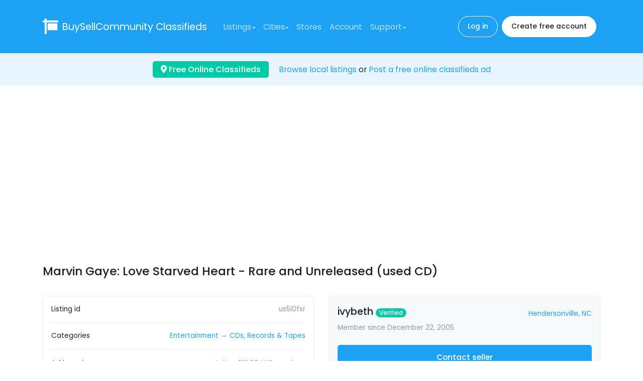

--- FILE ---
content_type: text/html; charset=UTF-8
request_url: https://buysellcommunity.com/item/us5i0fxr
body_size: 7187
content:
<!doctype html>
<html lang="en">
<head>
    <meta charset="utf-8">
    <meta name="viewport" content="width=device-width, initial-scale=1, shrink-to-fit=no">
    <link href="//fonts.googleapis.com/css?family=Poppins:300,400,500,600,700" rel="stylesheet">
    <link href="https://buysellcommunity.com/css/fontawesome-all.min.css" rel="stylesheet">
    <link href="https://buysellcommunity.com/css/theme.min.css" rel="stylesheet">
    <link href="https://buysellcommunity.com/css/custom.css?id=a27a75d8811b09fc6e03" rel="stylesheet">
    <link rel="apple-touch-icon" sizes="180x180" href="https://buysellcommunity.com/apple-touch-icon.png">
    <link rel="icon" type="image/png" sizes="32x32" href="https://buysellcommunity.com/favicon-32x32.png">
    <link rel="icon" type="image/png" sizes="16x16" href="https://buysellcommunity.com/favicon-16x16.png">
        <style>
        .google-auto-placed {
            margin: 1rem 0;
        }
    </style>
    <script async data-ad-client="ca-pub-5749103641700964" src="https://pagead2.googlesyndication.com/pagead/js/adsbygoogle.js"></script>
    <script>
        window.addEventListener('message', (event) => {
            try {
                if (event.origin !== 'https://googleads.g.doubleclick.net')
                    return;

                let message;
                try {
                    message = JSON.parse(event.data);
                } catch (e) {
                    return;
                }

                if (message.msg_type !== 'resize-me')
                    return;

                let shouldCollapseAd = false;
                let adQid = null;
                for (let index in message.key_value) {
                    let key = message.key_value[index].key;
                    let value = message.key_value[index].value;

                    if (key === 'r_nh' && value === '0') {
                        shouldCollapseAd = true;
                    } else if (key === 'qid' && value) {
                        adQid = value;
                    }
                }

                if (!shouldCollapseAd)
                    return;

                if (!adQid)
                    return;

                setTimeout(function () {
                    let $block = $(`iframe[data-google-query-id="${adQid}"]`)
                        .closest('.adsbygoogle')
                        .hide();
                    console.log('Collapsed empty.', $block);
                }, 150);
            } catch (e) {
                console.log('Error caught. Skipping..', e);
            }
        });
    </script>
        <link rel="stylesheet" href="https://buysellcommunity.com/css/jquery.fancybox.min.css"/>

    <title>
                    Marvin Gaye: Love Starved Heart - Rare and Unreleased (used CD) - Asking $16.00 |
                The buy and sell community
    </title>
            <meta name="Keywords" content="free classifieds, online classifieds, listing, ads, for sale, wanted, barter">
                <meta name="Description" content="Media: CD; Record Label: Motown; Release Date: 1994; Edition: BMG Club; Catalog #: D 207151-4; Recording Type: Studio. Condition: Like New. Cover and disc are both still in excellent shape. Same cover design as that ...">
    </head>
<body>
    <header id="headerPrimary" class="u-header u-header--navbar-bg">
    <div class="u-header__section py-3 bg-primary">
        <nav class="navbar navbar-expand-xl">
            <div class="container">
                                    <a href="https://buysellcommunity.com">
                        <i class="fa fa-sign fa-2x text-white"></i>
                    </a>
                                <div class="ml-2">
                                            <a title="BuySellCommunity Classifieds" class="navbar-brand text-white" href="https://buysellcommunity.com">BuySellCommunity <span class="d-none d-sm-inline">Classifieds</span></a>
                                    </div>

                <button type="button" class="ml-auto navbar-toggler btn u-hamburger" aria-label="Toggle navigation" aria-expanded="false" aria-controls="navbarSupportedContent" data-toggle="collapse" data-target="#navbarSupportedContent">
                    <span id="hamburgerTriggerPrimary" class="u-hamburger__box">
                        <span class="u-hamburger__inner"></span>
                    </span>
                </button>
                <div class="collapse navbar-collapse p-2" id="navbarSupportedContent">
                    <ul class="navbar-nav mr-auto">
                        <li class="nav-item dropdown">
                            <a class="nav-link u-header__nav-link u-header__nav-link-toggle" href="#" id="navbarCategoriesDropdown" role="button" data-toggle="dropdown" aria-haspopup="true" aria-expanded="false">Listings</a>
                            <div class="dropdown-menu" aria-labelledby="navbarCategoriesDropdown">
                                <a class="dropdown-item" href="https://buysellcommunity.com/search">Search listings</a>
                                <a class="dropdown-item" href="https://buysellcommunity.com/categories">Browse categories</a>
                                <div class="dropdown-divider"></div>
                                                                    <a class="dropdown-item" href="https://buysellcommunity.com/category/art-antiques">Art &amp; Antiques</a>
                                                                    <a class="dropdown-item" href="https://buysellcommunity.com/category/automobiles-other-vehicles">Automobiles &amp; Other Vehicles</a>
                                                                    <a class="dropdown-item" href="https://buysellcommunity.com/category/books-magazines">Books &amp; Magazines</a>
                                                                    <a class="dropdown-item" href="https://buysellcommunity.com/category/business-commercial">Business / Commercial</a>
                                                                    <a class="dropdown-item" href="https://buysellcommunity.com/category/clothing-accessories">Clothing &amp; Accessories</a>
                                                                    <a class="dropdown-item" href="https://buysellcommunity.com/category/collectibles">Collectibles</a>
                                                                    <a class="dropdown-item" href="https://buysellcommunity.com/category/computers">Computers</a>
                                                                    <a class="dropdown-item" href="https://buysellcommunity.com/category/electronics">Electronics</a>
                                                                    <a class="dropdown-item" href="https://buysellcommunity.com/category/entertainment">Entertainment</a>
                                                                    <a class="dropdown-item" href="https://buysellcommunity.com/category/health-beauty">Health &amp; Beauty</a>
                                                                    <a class="dropdown-item" href="https://buysellcommunity.com/category/hobbies-crafts">Hobbies &amp; Crafts</a>
                                                                    <a class="dropdown-item" href="https://buysellcommunity.com/category/home-garden">Home &amp; Garden</a>
                                                                    <a class="dropdown-item" href="https://buysellcommunity.com/category/jewelry-accessories">Jewelry &amp; Accessories</a>
                                                                    <a class="dropdown-item" href="https://buysellcommunity.com/category/pets-animals">Pets &amp; Animals</a>
                                                                    <a class="dropdown-item" href="https://buysellcommunity.com/category/real-estate">Real Estate</a>
                                                                    <a class="dropdown-item" href="https://buysellcommunity.com/category/sports">Sports</a>
                                                                    <a class="dropdown-item" href="https://buysellcommunity.com/category/toys-games">Toys &amp; Games</a>
                                                                    <a class="dropdown-item" href="https://buysellcommunity.com/category/travel-events">Travel &amp; Events</a>
                                                                    <a class="dropdown-item" href="https://buysellcommunity.com/category/video-games">Video Games</a>
                                                                    <a class="dropdown-item" href="https://buysellcommunity.com/category/everything-else">Everything Else</a>
                                                                    <a class="dropdown-item" href="https://buysellcommunity.com/category/wanted-items-services">Wanted Items &amp; Services</a>
                                                            </div>
                        </li>
                        <li class="nav-item dropdown">
                            <a class="nav-link u-header__nav-link u-header__nav-link-toggle" href="#" id="navbarCitiesDropdown" role="button" data-toggle="dropdown" aria-haspopup="true" aria-expanded="false">Cities</a>
                            <div class="dropdown-menu" aria-labelledby="navbarCitiesDropdown">
                                <a class="dropdown-item" href="https://buysellcommunity.com/cities">Lookup city</a>
                                <div class="dropdown-divider"></div>
                                                                    <a class="dropdown-item" href="https://buysellcommunity.com/city/atlanta-ga">Atlanta, GA</a>
                                                                    <a class="dropdown-item" href="https://buysellcommunity.com/city/austin-tx">Austin, TX</a>
                                                                    <a class="dropdown-item" href="https://buysellcommunity.com/city/boston-ma">Boston, MA</a>
                                                                    <a class="dropdown-item" href="https://buysellcommunity.com/city/buffalo-ny">Buffalo, NY</a>
                                                                    <a class="dropdown-item" href="https://buysellcommunity.com/city/chicago-il">Chicago, IL</a>
                                                                    <a class="dropdown-item" href="https://buysellcommunity.com/city/columbus-oh">Columbus, OH</a>
                                                                    <a class="dropdown-item" href="https://buysellcommunity.com/city/dallas-tx">Dallas, TX</a>
                                                                    <a class="dropdown-item" href="https://buysellcommunity.com/city/denver-co">Denver, CO</a>
                                                                    <a class="dropdown-item" href="https://buysellcommunity.com/city/detroit-mi">Detroit, MI</a>
                                                                    <a class="dropdown-item" href="https://buysellcommunity.com/city/houston-tx">Houston, TX</a>
                                                                    <a class="dropdown-item" href="https://buysellcommunity.com/city/los-angeles-ca">Los Angeles, CA</a>
                                                                    <a class="dropdown-item" href="https://buysellcommunity.com/city/miami-fl">Miami, FL</a>
                                                                    <a class="dropdown-item" href="https://buysellcommunity.com/city/minneapolis-mn">Minneapolis, MN</a>
                                                                    <a class="dropdown-item" href="https://buysellcommunity.com/city/new-york-ny">New York, NY</a>
                                                                    <a class="dropdown-item" href="https://buysellcommunity.com/city/orlando-fl">Orlando, FL</a>
                                                                    <a class="dropdown-item" href="https://buysellcommunity.com/city/philadelphia-pa">Philadelphia, PA</a>
                                                                    <a class="dropdown-item" href="https://buysellcommunity.com/city/phoenix-az">Phoenix, AZ</a>
                                                                    <a class="dropdown-item" href="https://buysellcommunity.com/city/san-francisco-ca">San Francisco, CA</a>
                                                                    <a class="dropdown-item" href="https://buysellcommunity.com/city/san-jose-ca">San Jose, CA</a>
                                                                    <a class="dropdown-item" href="https://buysellcommunity.com/city/seattle-wa">Seattle, WA</a>
                                                                    <a class="dropdown-item" href="https://buysellcommunity.com/city/washington-dc">Washington, DC</a>
                                                                <div class="dropdown-divider"></div>
                                                                    <a class="dropdown-item" href="https://buysellcommunity.com/city/calgary-ab">Calgary, AB</a>
                                                                    <a class="dropdown-item" href="https://buysellcommunity.com/city/montreal-qc">Montreal, QC</a>
                                                                    <a class="dropdown-item" href="https://buysellcommunity.com/city/north-york-on">North York, ON</a>
                                                                    <a class="dropdown-item" href="https://buysellcommunity.com/city/ottawa-on">Ottawa, ON</a>
                                                                    <a class="dropdown-item" href="https://buysellcommunity.com/city/quebec-qc">Quebec, QC</a>
                                                                    <a class="dropdown-item" href="https://buysellcommunity.com/city/vancouver-bc">Vancouver, BC</a>
                                                                    <a class="dropdown-item" href="https://buysellcommunity.com/city/winnipeg-mb">Winnipeg, MB</a>
                                                            </div>
                        </li>
                        <li class="nav-item">
                            <a class="nav-link u-header__nav-link" href="https://buysellcommunity.com/stores">Stores</a>
                        </li>
                                                    <li class="nav-item">
                                <a class="nav-link u-header__nav-link" href="https://buysellcommunity.com/secure/dashboard">Account</a>
                            </li>
                                                <li class="nav-item dropdown">
                            <a class="nav-link u-header__nav-link u-header__nav-link-toggle" href="#" id="navbarSupportDropdown" role="button" data-toggle="dropdown" aria-haspopup="true" aria-expanded="false">Support</a>
                            <div class="dropdown-menu" aria-labelledby="navbarSupportDropdown">
                                <a class="dropdown-item" href="https://buysellcommunity.com/faq">FAQ</a>
                                <a class="dropdown-item" href="https://buysellcommunity.com/contactUs">Contact us</a>
                            </div>
                        </li>
                    </ul>
                    <div class="mt-3 mt-xl-0">
                                                    <a class="btn btn-pill btn-sm btn-outline-white mr-1" href="https://buysellcommunity.com/auth/login">Log in</a>
                            <a class="btn btn-pill btn-sm btn-white" href="https://buysellcommunity.com/auth/createAccount">Create free account</a>
                                            </div>
                </div>
            </div>
        </nav>
    </div>
</header>

    <div class="text-black bg-soft-primary">
        <div class="container py-3 text-center">
            <div class="badge badge-success text-wrap py-2 px-3 mr-lg-3 mb-2 mb-lg-0" style="font-size: 1rem;">
                <a class="text-white" href="https://buysellcommunity.com/cities">
                    <i class="fa fa-map-marker-alt"></i>
                                            Free Online Classifieds
                                    </a>
            </div>
            <br class="d-lg-none"/>
            <a href="https://buysellcommunity.com/categories">Browse local listings</a> or <a href="https://buysellcommunity.com/secure/postAd">Post a free online classifieds ad</a>
        </div>
    </div>

    <main role="main">
            <div class="bg-transparent">
    <div class="container py-6">
                    <h4 class="container-title mb-5">
                Marvin Gaye: Love Starved Heart - Rare and Unreleased (used CD)
            </h4>
        
                
        <div class="row">
    <div class="col-lg-6">
        <div class="mb-3">
            <div class="card">
                <div class="card-body">
                    <ul class="list-group list-group-flush">
                        <li class="list-group-item d-flex flex-column flex-md-row justify-content-md-between align-items-md-center">
                            <div class="text-nowrap">
                                Listing id
                            </div>
                            <div class="text-muted text-left text-md-right">
                                us5i0fxr
                            </div>
                        </li>
                        <li class="list-group-item d-flex flex-column flex-md-row justify-content-md-between align-items-md-center">
                            <div class="text-nowrap">
                                Categories
                            </div>
                            <div class="text-muted text-left text-md-right">
                                <a href="https://buysellcommunity.com/category/entertainment">Entertainment</a> →
<a href="https://buysellcommunity.com/category/cds-records-tapes">CDs, Records &amp; Tapes</a>
                                                            </div>
                        </li>
                        <li class="list-group-item d-flex flex-column flex-md-row justify-content-md-between align-items-md-center">
                            <div class="text-nowrap">
                                Asking price
                            </div>
                            <div class="text-muted text-left text-md-right">
                                <p class="mb-0">
            Asking $16.00 USD per item
    </p>
                            </div>
                        </li>
                        <li class="list-group-item d-flex flex-column flex-md-row justify-content-md-between align-items-md-center">
                            <div class="text-nowrap">
                                Quantity
                            </div>
                            <div class="text-muted text-left text-md-right">
                                <p class="mb-0">
            1 item
    
            (Used)
    </p>
                            </div>
                        </li>
                        <li class="list-group-item d-flex flex-column flex-md-row justify-content-md-between align-items-md-center">
                            <div class="text-nowrap">
                                Tax
                            </div>
                            <div class="text-muted text-left text-md-right">
                                Not applicable
                            </div>
                        </li>
                        <li class="list-group-item d-flex flex-column flex-md-row justify-content-md-between align-items-md-center">
                            <div class="text-nowrap">
                                Shipping &amp; Handling
                            </div>
                            <div class="text-muted text-left text-md-right">
                                <p class="mb-0">
            Shipping worldwide
    </p>

<p class="mb-0">
            Buyer pays shippping cost $4.00 USD
    </p>
                            </div>
                        </li>
                                                    <li class="list-group-item d-flex flex-column flex-md-row justify-content-md-between align-items-md-center">
                                <div class="text-nowrap">
                                    Payment Terms
                                </div>
                                <div class="text-muted text-left text-md-right">
                                    <p class="mb-0">
            Payment in advance only
    </p>

<p class="mb-0">
    Seller accepts Personal check, Money order / Cashiers check, PayPal, Credit cards accepted through Paypal!
</p>
                                </div>
                            </li>
                                                <li class="list-group-item d-flex flex-column flex-md-row justify-content-md-between align-items-md-center">
                            <div class="text-nowrap">
                                Posted
                            </div>
                            <div class="text-muted text-left text-md-right">
                                4 weeks ago
                            </div>
                        </li>
                    </ul>
                </div>

                                    <div class="card-footer">
                                                <a class="card-link" href="#report-abuse" data-toggle="modal" data-target="#report-abuse">
                            Report abuse
                        </a>
                    </div>
                            </div>
        </div>
    </div>
    <div class="col-lg-6">
        <div class="mb-3">
            <div class="card bg-light">
                <div class="card-body">
                    <div class="d-flex flex-column flex-md-row justify-content-md-between align-items-md-center">
                        <h5 class="card-title mb-2">
                            ivybeth
                                                            <span class="badge badge-pill badge-success">
    Verified
</span>
                                                    </h5>
                        <a class="font-size-1" href="https://buysellcommunity.com/city/hendersonville-nc">
                            Hendersonville, NC
                        </a>
                    </div>
                    <div class="card-text font-size-1 text-muted mb-3">
                        <div class="d-flex flex-column flex-md-row justify-content-md-between align-items-md-center">
                            Member since December 22, 2005
                                                                                                                </div>
                    </div>
                    <div class="card-text text-center">
                                                    <div class="py-2">
                                                                                                        <button class="btn btn-primary btn-block" type="button" data-toggle="modal" data-target="#contact-seller">
                                        Contact seller
                                    </button>
                                                            </div>
                            <div class="font-size-1 text-muted mt-3">
                                Please only contact the seller if you are interested in buying or bartering for this item. Spam and fraud will not be tolerated.
                            </div>
                                            </div>
                </div>

                                    <div class="card-footer">
                        <a href="https://buysellcommunity.com/user/ivybeth" class="card-link">
                            View seller's other items
                        </a>
                    </div>
                            </div>
        </div>
    </div>
</div>
<div class="card">
    <div class="card-body">
                    <div class="mb-3">
                <div class="row">
                    <div class="col-9 text-center">
                        <img class="img-fluid" src="https://d34uoch5ulrexc.cloudfront.net/2024/01/05/original_oijDMmwaFi916JDAImu1wWpVoyGOH8V4KwCNPvMs.jpeg"  width="500"   height="489"  >
                    </div>
                    <div class="col-3 text-center">
                        <div class="d-inline-block mb-1">
    <a data-fancybox="images" href="https://d34uoch5ulrexc.cloudfront.net/2024/01/05/original_oijDMmwaFi916JDAImu1wWpVoyGOH8V4KwCNPvMs.jpeg">
    <img class="img-fluid" src="https://d34uoch5ulrexc.cloudfront.net/2024/01/05/tn_oijDMmwaFi916JDAImu1wWpVoyGOH8V4KwCNPvMs.jpeg"  width="60"   height="60"  >
</a>
</div>
                    </div>
                </div>
            </div>
        
        Media: CD; Record Label: Motown; Release Date: 1994; Edition: BMG Club; Catalog #: D 207151-4; Recording Type: Studio. Condition: Like New. Cover and disc are both still in excellent shape. Same cover design as that shown here.<br />
<br />
Track List: <br />
 1. It's a Desperate Situation   3:06<br />
 2. I Found Something   2:21<br />
 3. When I Feel the Need   3:13<br />
 4. This Love Starved Heart of Mine (It's Killing Me)   2:40<br />
 5. You'se a Son of a Gun   2:28<br />
 6. For Us Both I'll Be Concerned   2:37<br />
 7. Darling, You're Wonderful   2:11<br />
 8. Sad Souvenirs   2:40<br />
 9. I Can't Help It (I Love You)   3:23<br />
10. It's a Lonely World Without Your Love   2:18<br />
11. Say When   4:37<br />
12. Lucky Lucky Me   2:50<br />
13. Get Away Heartbreak (Keep on Moving)   3:24<br />
14. Court of the Common Plea   2:57<br />
15. You Make Me Do Things (I Don't Want to Do)   3:13<br />
16. Hope I Don't Get My Heart Broken   3:35<br />
<br />
Priority mail shipping on this item costs $8.00 at the request of a buyer. Otherwise, the shipping rate given here applies to orders shipped via Media Mail within the U.S. only. Orders consisting of multiple purchases packaged together ship by any of these delivery methods at a discounted rate, usually for only $1.00 per additional item plus the shipping fee for the first item (determined to be the one with the highest delivery charge). International buyers: please contact us with your destination country for applicable base shipping rates. Multiple purchases that are packaged together save shipping costs for you, too! <br />
<br />
Payment is expected within two weeks of placing your order for the first item within a shipment. Paypal is preferred, but money orders and checks (either personal or cashier's) are also accepted. Orders typically ship within 48 hours of PROCESSED payment, excluding weekends and holidays. <br />
<br />
Inquiries from all shoppers are responded to promptly and courteously. Buyers are encouraged to ask questions prior to placing orders, as all sales are final unless the product you receive differs significantly from that which was advertised here in terms of either the product itself or its promised condition. In other words, "buyer's remorse" does not qualify for a refund. Exceptions are made only in the event that a buyer is willing to return at his or her own expense an unopened, BRAND NEW item for a refund of the original purchase price only. No original shipping costs will be refunded, unless we are at fault for sending you the wrong item or misrepresenting the product and/or its condition. This hasn't happened yet, but if it does: you are guaranteed a refund of the purchase price, the original shipping fee, PLUS the cost to ship the item back to us. In addition, we promise that no retaliatory feedback will be left for negative comments received on such transactions. We stand behind our service, and accept responsibility for any mistakes made. <br />
<br />
Thank you for looking!
    </div>
</div>
    </div>
</div>
    </main>

    <footer>
    <div class="container text-center space-1">
        <p class="font-size-1 text-muted">Copyright &copy; 2003-2026 by BuySellCommunity.com.</p>
        <p class="small text-muted">All rights reserved. Use of this Web site constitutes acceptance of the <a href="https://buysellcommunity.com/userAgreement">User Agreement</a> and <a href="https://buysellcommunity.com/privacyPolicy">Privacy Policy</a>.</p>
    </div>
</footer>
                                        <div class="modal fade" id="contact-seller" tabindex="-1" role="dialog" aria-hidden="true">
    <div class="modal-dialog modal-lg" role="document">
        <div class="modal-content">
                            <div class="modal-header">
                    <h5 class="modal-title">
                        Contact seller
                    </h5>
                    <button type="button" class="close" data-dismiss="modal" aria-label="Close">
                        <span aria-hidden="true">&times;</span>
                    </button>
                </div>
            
            <div class="modal-body">
                                
                <form method="post" action="https://buysellcommunity.com/item/us5i0fxr/contactSeller" novalidate>
            <input type="hidden" name="_token" value="wZFkJhtbj34rBzPp0wkogi9qTwUQM9KAfzwndNXA">        <p>Use this email form to send a message to the seller <strong>ivybeth</strong>.</p>

        <div class="alert alert-secondary border border-secondary" role="alert">
    
    <ul class="m-0 pl-3">
                <li><strong>Your privacy is important.</strong> We will NOT use your email address for marketing purposes or share it with outside parties.</li>
                <li><strong>Protect yourself:</strong> Read our <a href="https://buysellcommunity.com/faq" target="_blank">fraud prevention guide</a>.</li>
            </ul>
</div>

        <div class="form-group">
    <label for="subject">
    Subject
</label>
            <input class="form-control " type="text" id="subject" name="subject" value="Marvin Gaye: Love Starved Heart - Rare and Unreleased (used CD)" placeholder="" maxlength=""  disabled>
</div>

        <div class="form-group">
    <label for="name">
    Your name
</label>
            <input class="form-control " type="text" id="name" name="name" value="" placeholder="" maxlength="48"  >
</div>

        <div class="form-group">
    <label for="email">
    Your email
</label>
            <input class="form-control " type="email" id="email" name="email" value="" placeholder="" maxlength="48"  >
</div>

        <div class="form-group">
    <label for="phoneNum">
    Your phone number
</label>
            <input class="form-control " type="tel" id="phoneNum" name="phoneNum" value="" placeholder="" maxlength=""  >
                        <div class="form-text mt-2 text-muted small">
    Recommended, but not required.
</div>
</div>

        <div class="form-group">
    <label for="message">
    Personal message
</label>
            <textarea class="form-control" id="message" name="message" placeholder=""></textarea>
</div>

        <button class="btn btn-primary btn-block" type="submit" onclick="$(this).prop('disabled', true).html('<span class=\'spinner-border spinner-border-sm\'></span>').closest('form').trigger('submit')">
    Send message
</button>
</form>
            </div>

                    </div>
    </div>
</div>
                                                                <div class="modal fade" id="report-abuse" tabindex="-1" role="dialog" aria-hidden="true">
    <div class="modal-dialog modal-lg" role="document">
        <div class="modal-content">
                            <div class="modal-header">
                    <h5 class="modal-title">
                        Report abuse
                    </h5>
                    <button type="button" class="close" data-dismiss="modal" aria-label="Close">
                        <span aria-hidden="true">&times;</span>
                    </button>
                </div>
            
            <div class="modal-body">
                                
                <form method="post" action="https://buysellcommunity.com/item/us5i0fxr/reportAbuse" novalidate>
            <input type="hidden" name="_token" value="wZFkJhtbj34rBzPp0wkogi9qTwUQM9KAfzwndNXA">        <p>Use this form to report suspicious or potentially fraudulent activity.</p>
        <p>Please give as much information as possible.</p>

        <div class="form-group">
    <label for="subject">
    Subject
</label>
            <input class="form-control " type="text" id="subject" name="subject" value="Marvin Gaye: Love Starved Heart - Rare and Unreleased (used CD)" placeholder="" maxlength=""  disabled>
</div>

        <div class="form-group">
    <label for="email">
    Your email
</label>
            <input class="form-control " type="email" id="email" name="email" value="" placeholder="" maxlength="48"  >
</div>

        <div class="form-group">
    <label for="message">
    Description of abuse
</label>
            <textarea class="form-control" id="message" name="message" placeholder=""></textarea>
</div>

        <button class="btn btn-primary btn-block" type="submit" onclick="$(this).prop('disabled', true).html('<span class=\'spinner-border spinner-border-sm\'></span>').closest('form').trigger('submit')">
    Send message
</button>
</form>
            </div>

                    </div>
    </div>
</div>
                        <script src="https://buysellcommunity.com/js/jquery.min.js"></script>
<script src="https://buysellcommunity.com/js/bootstrap.bundle.min.js"></script>
<script>
    $.ajaxSetup({
        headers: {
            'X-CSRF-TOKEN': 'wZFkJhtbj34rBzPp0wkogi9qTwUQM9KAfzwndNXA'
        }
    });
</script>
    <script src="//s7.addthis.com/js/300/addthis_widget.js#pubid=ra-57819ccfb55e51b9" defer></script>
        <script src="https://buysellcommunity.com/js/jquery.fancybox.min.js"></script>
                <script>
            (function () {
                var $modal = $('#contact-seller.modal');
                var $form = $modal.find('form');

                $form.attr('target', 'iframe-f64a952489b9b916d3442bb8d0523410');
                $form.submit(function () {
                    $('iframe[name="iframe-f64a952489b9b916d3442bb8d0523410"]').remove();

                    var $iframe = $('<iframe name="iframe-f64a952489b9b916d3442bb8d0523410" style="display:none;"></iframe>');
                    $('body').append($iframe);

                    $iframe.off('load').on('load', function () {
                        var html = $iframe.contents().find('#contact-seller.modal').html();
                        $modal.html(html);
                    });
                });
            })();
        </script>
                    <script>
            (function () {
                var $modal = $('#report-abuse.modal');
                var $form = $modal.find('form');

                $form.attr('target', 'iframe-6a3938724778457634d39e85e2086340');
                $form.submit(function () {
                    $('iframe[name="iframe-6a3938724778457634d39e85e2086340"]').remove();

                    var $iframe = $('<iframe name="iframe-6a3938724778457634d39e85e2086340" style="display:none;"></iframe>');
                    $('body').append($iframe);

                    $iframe.off('load').on('load', function () {
                        var html = $iframe.contents().find('#report-abuse.modal').html();
                        $modal.html(html);
                    });
                });
            })();
        </script>
    <script>
        var sc_project = 1691699;
        var sc_invisible = 1;
        var sc_partition = 16;
        var sc_security = "0d1bc9da";
    </script>
    <script src="https://www.statcounter.com/counter/counter.js" async></script>
<script defer src="https://static.cloudflareinsights.com/beacon.min.js/vcd15cbe7772f49c399c6a5babf22c1241717689176015" integrity="sha512-ZpsOmlRQV6y907TI0dKBHq9Md29nnaEIPlkf84rnaERnq6zvWvPUqr2ft8M1aS28oN72PdrCzSjY4U6VaAw1EQ==" data-cf-beacon='{"version":"2024.11.0","token":"2e6eee42a5e94388b5ac82308e90dc05","r":1,"server_timing":{"name":{"cfCacheStatus":true,"cfEdge":true,"cfExtPri":true,"cfL4":true,"cfOrigin":true,"cfSpeedBrain":true},"location_startswith":null}}' crossorigin="anonymous"></script>
</body>
</html>


--- FILE ---
content_type: text/html; charset=utf-8
request_url: https://www.google.com/recaptcha/api2/aframe
body_size: 270
content:
<!DOCTYPE HTML><html><head><meta http-equiv="content-type" content="text/html; charset=UTF-8"></head><body><script nonce="DMZBsbvjYQqm73XBVHPTuw">/** Anti-fraud and anti-abuse applications only. See google.com/recaptcha */ try{var clients={'sodar':'https://pagead2.googlesyndication.com/pagead/sodar?'};window.addEventListener("message",function(a){try{if(a.source===window.parent){var b=JSON.parse(a.data);var c=clients[b['id']];if(c){var d=document.createElement('img');d.src=c+b['params']+'&rc='+(localStorage.getItem("rc::a")?sessionStorage.getItem("rc::b"):"");window.document.body.appendChild(d);sessionStorage.setItem("rc::e",parseInt(sessionStorage.getItem("rc::e")||0)+1);localStorage.setItem("rc::h",'1769899431757');}}}catch(b){}});window.parent.postMessage("_grecaptcha_ready", "*");}catch(b){}</script></body></html>